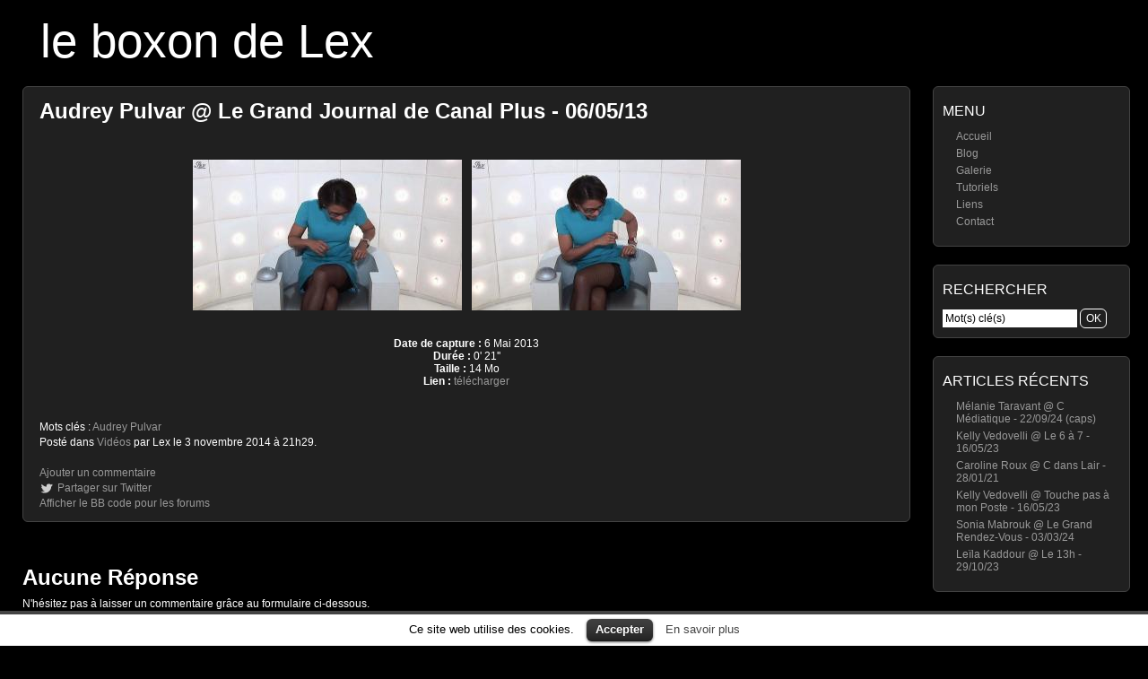

--- FILE ---
content_type: text/html; charset=UTF-8
request_url: https://le-boxon-de-lex.fr/8515/audrey-pulvar-le-grand-journal-de-canal-plus-060513
body_size: 5163
content:
<!DOCTYPE html>
<html xmlns="http://www.w3.org/1999/xhtml" xml:lang="fr" lang="fr">
<head>
	<meta http-equiv="Content-Type" content="text/html; charset=UTF-8" />
	<title>  Audrey Pulvar @ Le Grand Journal de Canal Plus &#8211; 06/05/13</title>

	<meta name="google-site-verification" content="k3DfQBdJVJTBHK7XgPfUjLuXYvn2Mq5s-8xZM3s8bDw" />
	<meta name="p:domain_verify" content="345705185f63033f7108c340683d18d9" />
	<meta name="viewport" content="width=device-width; initial-scale=1.0" />
	<meta name="description" content="Vidéo d'Audrey Pulvar dans le Grand Journal de Canal Plus, le 6 Mai 2013." />
	
	<!-- Keywords, generated from tags -->
	<meta name="keywords" content="Audrey Pulvar" />
	
	<!-- Robots behavior -->
	<meta name="robots" content="index,follow,all,noodp,noydir" />	

	<!-- Misc -->
	<link rel="canonical" href="http://le-boxon-de-lex.fr/8515/audrey-pulvar-le-grand-journal-de-canal-plus-060513" />
	<link rel="icon" type="image/png" href="https://le-boxon-de-lex.fr/wp-content/themes/picture-perfect/img/favicon.png" />
	<link rel="stylesheet" href="https://le-boxon-de-lex.fr/wp-content/themes/picture-perfect/style.css" type="text/css" media="all" />
	<link rel="stylesheet" href="https://le-boxon-de-lex.fr/wp-content/themes/picture-perfect/style-screen.css" type="text/css" media="screen" />
	<link rel="stylesheet" href="https://le-boxon-de-lex.fr/wp-content/themes/picture-perfect/style-screen-wide.css" type="text/css" media="screen and (min-width: 960px)" />
	<link rel="stylesheet" href="https://le-boxon-de-lex.fr/wp-content/themes/picture-perfect/style-screen-mobile.css" type="text/css" media="screen and (max-width: 960px)" />
	<link rel="stylesheet" href="https://le-boxon-de-lex.fr/wp-content/themes/picture-perfect/style-print.css" type="text/css" media="print" />
	<!--[if lte IE 8]>
	<link rel="stylesheet" href="https://le-boxon-de-lex.fr/wp-content/themes/picture-perfect/style-screen-ie.css" type="text/css" media="screen" />
	<![endif]-->
	<link rel="alternate" type="application/rss+xml" title="le boxon de Lex - Flux RSS" href="https://le-boxon-de-lex.fr/feed" />
	<link rel="pingback" href="https://le-boxon-de-lex.fr/xmlrpc.php" />

		
	<!-- Meta properties -->
	<meta property="og:title" content="Audrey Pulvar @ Le Grand Journal de Canal Plus &#8211; 06/05/13" />
	<meta property="og:type" content="video.other" />
	<meta property="og:url" content="https://le-boxon-de-lex.fr/8515/audrey-pulvar-le-grand-journal-de-canal-plus-060513" />
	<meta property="og:image" content="https://le-boxon-de-lex.fr/galerie/originales/novembre-2014/Audrey-Pulvar--Le-Grand-Journal-de-Canal-Plus--06-05-13--01.jpg" />
	<meta property="og:locale" content="fr_FR" />
	
	<!-- Twitter properties -->
	<meta name="twitter:card" content="summary_large_image" />
	<meta name="twitter:site" content="@LeBoxonDeLex" />
	<meta name="twitter:creator" content="@LeBoxonDeLex" />
	<meta name="twitter:title" content="Audrey Pulvar @ Le Grand Journal de Canal Plus &#8211; 06/05/13" />
	<meta name="twitter:description" content="Voir le post sur le boxon de Lex" />
	<meta name="twitter:image" content="https://le-boxon-de-lex.fr/galerie/originales/novembre-2014/Audrey-Pulvar--Le-Grand-Journal-de-Canal-Plus--06-05-13--01.jpg" />
	<meta name="twitter:image:alt" content="Audrey Pulvar @ Le Grand Journal de Canal Plus &#8211; 06/05/13" />

			<script type="text/javascript">
			window._wpemojiSettings = {"baseUrl":"https:\/\/s.w.org\/images\/core\/emoji\/72x72\/","ext":".png","source":{"concatemoji":"https:\/\/le-boxon-de-lex.fr\/wp-includes\/js\/wp-emoji-release.min.js"}};
			!function(e,n,t){var a;function o(e){var t=n.createElement("canvas"),a=t.getContext&&t.getContext("2d");return!(!a||!a.fillText)&&(a.textBaseline="top",a.font="600 32px Arial","flag"===e?(a.fillText(String.fromCharCode(55356,56812,55356,56807),0,0),3e3<t.toDataURL().length):(a.fillText(String.fromCharCode(55357,56835),0,0),0!==a.getImageData(16,16,1,1).data[0]))}function i(e){var t=n.createElement("script");t.src=e,t.type="text/javascript",n.getElementsByTagName("head")[0].appendChild(t)}t.supports={simple:o("simple"),flag:o("flag")},t.DOMReady=!1,t.readyCallback=function(){t.DOMReady=!0},t.supports.simple&&t.supports.flag||(a=function(){t.readyCallback()},n.addEventListener?(n.addEventListener("DOMContentLoaded",a,!1),e.addEventListener("load",a,!1)):(e.attachEvent("onload",a),n.attachEvent("onreadystatechange",function(){"complete"===n.readyState&&t.readyCallback()})),(a=t.source||{}).concatemoji?i(a.concatemoji):a.wpemoji&&a.twemoji&&(i(a.twemoji),i(a.wpemoji)))}(window,document,window._wpemojiSettings);
		</script>
		<style type="text/css">
img.wp-smiley,
img.emoji {
	display: inline !important;
	border: none !important;
	box-shadow: none !important;
	height: 1em !important;
	width: 1em !important;
	margin: 0 .07em !important;
	vertical-align: -0.1em !important;
	background: none !important;
	padding: 0 !important;
}
</style>
<link rel='stylesheet' id='lex_image_gallery.css-css'  href='https://le-boxon-de-lex.fr/wp-content/plugins/lex-image-gallery/lex_image_gallery.css' type='text/css' media='all' />
<link rel='stylesheet' id='cookielawinfo-style-css'  href='https://le-boxon-de-lex.fr/wp-content/plugins/cookie-law-info/css/cli-style.css' type='text/css' media='all' />
<link rel='stylesheet' id='prism-theme-css'  href='https://le-boxon-de-lex.fr/wp-content/plugins/ank-prism-for-wp/out/prism-css.min.css' type='text/css' media='all' />
<script type='text/javascript' src='https://le-boxon-de-lex.fr/wp-includes/js/jquery/jquery.js'></script>
<script type='text/javascript' src='https://le-boxon-de-lex.fr/wp-includes/js/jquery/jquery-migrate.min.js'></script>
<script type='text/javascript' src='https://le-boxon-de-lex.fr/wp-content/plugins/lex-image-gallery/switcher.js'></script>
<script type='text/javascript' src='https://le-boxon-de-lex.fr/wp-content/plugins/lex-image-gallery/lex_image_gallery.js'></script>
<script type='text/javascript' src='https://le-boxon-de-lex.fr/wp-content/ga.js'></script>
<script type='text/javascript' src='https://le-boxon-de-lex.fr/wp-content/plugins/cookie-law-info/js/cookielawinfo.js'></script>
	<script type="text/javascript" src="https://le-boxon-de-lex.fr/wp-content/plugins/simple-ajax-chat/resources/sac.php"></script>
</head>

<body>
<div id="wrapper">

	<div id="welcome-heading">
		<h1><a class="special" href="https://le-boxon-de-lex.fr/blog/">le boxon de Lex</a></h1>
				<div id="description"></div>
			</div>
	
		<div id="mobile-menu">
		 <ul><li class="menu-item"><a href="/">Accueil</a></li>
		<li class="menu-item"><a href="/galerie/">Galerie</a></li>
		<li class="menu-item"><a href="/blog/">Blog</a></li>
		<li class="menu-item"><a href="/a-propos">À propos</a></li>
		<li class="menu-item"><a href="/contact">Contact</a></li>
		<li class="menu-item"><a href="https://twitter.com/LeBoxonDeLex">Twitter</a></li>
	</ul>		 <div class="clear"></div>
	</div>
	<ul id="sidebar">
		<li id="nav_menu-4" class="widget widget_nav_menu"><h2 class="widgettitle">Menu</h2>
<div class="menu-navigation-container"><ul id="menu-navigation" class="menu"><li id="menu-item-3080" class="menu-item menu-item-type-custom menu-item-object-custom menu-item-3080"><a href="/">Accueil</a></li>
<li id="menu-item-3787" class="menu-item menu-item-type-custom menu-item-object-custom menu-item-3787"><a href="/blog/">Blog</a></li>
<li id="menu-item-3081" class="menu-item menu-item-type-custom menu-item-object-custom menu-item-3081"><a href="/galerie/">Galerie</a></li>
<li id="menu-item-18138" class="menu-item menu-item-type-post_type menu-item-object-page menu-item-18138"><a href="https://le-boxon-de-lex.fr/tutoriels">Tutoriels</a></li>
<li id="menu-item-6652" class="menu-item menu-item-type-custom menu-item-object-custom menu-item-6652"><a href="/liens">Liens</a></li>
<li id="menu-item-7438" class="menu-item menu-item-type-post_type menu-item-object-page menu-item-7438"><a href="https://le-boxon-de-lex.fr/contact">Contact</a></li>
</ul></div></li>
<li id="search-2" class="widget widget_search"><h2 class="widgettitle">Rechercher</h2>

<form method="post" class="searchform" action="https://le-boxon-de-lex.fr/wp-content/themes/picture-perfect/search-redirection.php">
    <div>
        <input type="search" name="s" id="s" value="Mot(s) clé(s)" onfocus="this.select();" />
		<input type="submit" id="searchsubmit" value="OK" class="button" />
		<input name="origin" value="le-boxon-de-lex" type="hidden" style="display: none;" />
    </div>
</form>
</li>
		<li id="recent-posts-2" class="widget widget_recent_entries">		<h2 class="widgettitle">Articles récents</h2>
		<ul>
					<li>
				<a href="https://le-boxon-de-lex.fr/27355/melanie-taravant-c-mediatique-220924-caps">Mélanie Taravant @ C Médiatique - 22/09/24 (caps)</a>
						</li>
					<li>
				<a href="https://le-boxon-de-lex.fr/27346/kelly-vedovelli-le-6-a-7-160523">Kelly Vedovelli @ Le 6 à 7 - 16/05/23</a>
						</li>
					<li>
				<a href="https://le-boxon-de-lex.fr/27344/caroline-roux-c-dans-lair-280121">Caroline Roux @ C dans Lair - 28/01/21</a>
						</li>
					<li>
				<a href="https://le-boxon-de-lex.fr/27342/kelly-vedovelli-touche-pas-a-mon-poste-160523">Kelly Vedovelli @ Touche pas à mon Poste - 16/05/23</a>
						</li>
					<li>
				<a href="https://le-boxon-de-lex.fr/27339/sonia-mabrouk-le-grand-rendez-vous-030324">Sonia Mabrouk @ Le Grand Rendez-Vous - 03/03/24</a>
						</li>
					<li>
				<a href="https://le-boxon-de-lex.fr/27335/leila-kaddour-le-13h-291023">Leïla Kaddour @ Le 13h - 29/10/23</a>
						</li>
				</ul>
		</li>
</ul>
<div id="content">
				<div class="post" id="post-8515">
			<h2><a class="special" href="https://le-boxon-de-lex.fr/8515/audrey-pulvar-le-grand-journal-de-canal-plus-060513" rel="bookmark" title="Audrey Pulvar @ Le Grand Journal de Canal Plus - 06/05/13">Audrey Pulvar @ Le Grand Journal de Canal Plus - 06/05/13</a></h2>

			<p>
<a href="https://le-boxon-de-lex.fr/galerie/image/Audrey-Pulvar--Le-Grand-Journal-de-Canal-Plus--06-05-13--01"><img src="https://le-boxon-de-lex.fr/galerie/miniatures/novembre-2014/tn_Audrey-Pulvar--Le-Grand-Journal-de-Canal-Plus--06-05-13--01.jpg" alt="Audrey Pulvar dans le Grand Journal de Canal Plus - 06/05/13 - 01" title="Audrey Pulvar dans le Grand Journal de Canal Plus - 06/05/13 - 01" /></a> 
<a href="https://le-boxon-de-lex.fr/galerie/image/Audrey-Pulvar--Le-Grand-Journal-de-Canal-Plus--06-05-13--02"><img src="https://le-boxon-de-lex.fr/galerie/miniatures/novembre-2014/tn_Audrey-Pulvar--Le-Grand-Journal-de-Canal-Plus--06-05-13--02.jpg" alt="Audrey Pulvar dans le Grand Journal de Canal Plus - 06/05/13 - 02" title="Audrey Pulvar dans le Grand Journal de Canal Plus - 06/05/13 - 02" /></a></p>
<p><strong>Date de capture :</strong> 6 Mai 2013<br />
<strong>Durée :</strong> 0' 21''<br />
<strong>Taille :</strong> 14 Mo<br />
<strong>Lien :</strong> <a href="https://videos.le-boxon-de-lex.fr/fichiers/AudreyPulvar@LGJDC_06_05_13.ts" rel="nofollow">télécharger</a></p>

			<br />
			<div class="post-details">
				<p class="post-meta">Mots clés : <a href="https://le-boxon-de-lex.fr/tag/audrey-pulvar" rel="tag">Audrey Pulvar</a></p>				<p class="post-meta">Posté dans <a href="https://le-boxon-de-lex.fr/category/videos" rel="category tag">Vidéos</a> par Lex le 3 novembre 2014 à 21h29.</p>
				
				<br />
				<p class="post-meta"><a href="https://le-boxon-de-lex.fr/8515/audrey-pulvar-le-grand-journal-de-canal-plus-060513#comments">Ajouter un commentaire</a></p>
				<p class="post-meta"><a class="twitter" target="_blank" href="http://twitter.com/intent/tweet?original_referer=https%3A%2F%2Fle-boxon-de-lex.fr%2F8515%2Faudrey-pulvar-le-grand-journal-de-canal-plus-060513&text=Vid%C3%A9o%20d%27Audrey%20Pulvar%20dans%20le%20Grand%20Journal%20de%20Canal%20Plus%2C%20le%206%20Mai%202013.%20%40LeBoxonDeLex%20-&url=https%3A%2F%2Fle-boxon-de-lex.fr%2F8515%2Faudrey-pulvar-le-grand-journal-de-canal-plus-060513">Partager sur Twitter</a></p>
				<p class="post-meta"><a href="https://le-boxon-de-lex.fr/wp-content/plugins/export-bbcode.php?post=8515" rel="nofollow">Afficher le BB code pour les forums</a></p>
			
					</div>
		</div>

		
		

	
<!-- You can start editing here. -->

  		<h2 id="comments">Aucune Réponse</h2>
	<p>
		N'hésitez pas à laisser un commentaire grâce au formulaire ci-dessous.
		<br />
		Avant de m'informer qu'un lien « <strong>videos.le-boxon-de-lex.fr</strong> » est mort, merci de vérifier que vous ne téléchargez qu'une vidéo à la fois.
	</p>

	 

<h2 id="respond">Laisser une réponse</h2>

<form action="https://le-boxon-de-lex.fr/wp-comments-post.php" method="post" id="comment-form">


<p><input type="text" name="author" class="styled-input" id="author" value="Nom (requis)" size="22" tabindex="1" /></p>

<p><input type="email" name="email" class="styled-input" id="email" value="Adresse E-Mail (requise, mais ne sera pas publiée)" size="22" tabindex="2" /></p>

<p><input type="url" name="url" class="styled-input" id="url" placeholder="http://" size="22" tabindex="3" /></p>


<textarea name="comment" id="comment" cols="60" rows="10" tabindex="4" onfocus="this.select();">Votre commentaire est à rédiger ici.</textarea>
<input name="submit" class="zcmail_submit" type="submit" id="submit" tabindex="5" value="Envoyer" />
<input type="hidden" name="comment_post_ID" value="8515" />

		<p class="antispam-group antispam-group-q" style="clear: both;">
			<label>Current ye@r <span class="required">*</span></label>
			<input type="hidden" name="antspm-a" class="antispam-control antispam-control-a" value="2026" />
			<input type="text" name="antspm-q" class="antispam-control antispam-control-q" value="3.5" />
		</p>
		<p class="antispam-group antispam-group-e" style="display: none;">
			<label>Leave this field empty</label>
			<input type="text" name="antspm-e-email-url-website" class="antispam-control antispam-control-e" value="" />
		</p>

</form>
<br />

</div>


<div id="cookie-law-info-bar"><span>Ce site web utilise des cookies. <a href="#" id="cookie_action_close_header"  class="medium cli-plugin-button cli-plugin-main-button" >Accepter</a> <a href="http://www.cnil.fr/vos-obligations/sites-web-cookies-et-autres-traceurs/que-dit-la-loi/" id="CONSTANT_OPEN_URL" target="_blank"  class="cli-plugin-main-link"  >En savoir plus</a></span></div>		
		<script type="text/javascript">
			//<![CDATA[
			jQuery(document).ready(function() {
				cli_show_cookiebar({
					settings: '{"animate_speed_hide":"500","animate_speed_show":"500","background":"#fff","border":"#444","border_on":true,"button_1_button_colour":"#000","button_1_button_hover":"#000000","button_1_link_colour":"#fff","button_1_as_button":true,"button_2_button_colour":"#333","button_2_button_hover":"#292929","button_2_link_colour":"#444","button_2_as_button":false,"font_family":"inherit","header_fix":false,"notify_animate_hide":true,"notify_animate_show":false,"notify_div_id":"#cookie-law-info-bar","notify_position_horizontal":"right","notify_position_vertical":"bottom","scroll_close":false,"scroll_close_reload":false,"showagain_tab":false,"showagain_background":"#fff","showagain_border":"#000","showagain_div_id":"#cookie-law-info-again","showagain_x_position":"100px","text":"#000","show_once_yn":false,"show_once":"10000"}'
				});
			});
			//]]>
		</script>
		
		<script type='text/javascript' src='https://le-boxon-de-lex.fr/wp-content/plugins/anti-spam/js/anti-spam-3.5.js'></script>
<script type='text/javascript' src='https://le-boxon-de-lex.fr/wp-content/plugins/ank-prism-for-wp/out/prism-js.min.js'></script>

	<div class="clear"></div>
	<div class="footer" id="blog-footer">
		<p>Copyright &copy; <a title="Copyright" href="https://le-boxon-de-lex.fr/">le boxon de Lex</a> &nbsp; // &nbsp; 2006 - 2026</p>
		<p>Ce site est propulsé par <a href="http://wordpress.org/" rel="nofollow">Wordpress </a> et s'appuie sur les thèmes <a href="http://mac-host.com/support" rel="nofollow" title="Ceci est le thème actuel">Picture Perfect</a> et <a href="javascript:void(0);" onclick="switch_theme(); window.location.href = 'https://le-boxon-de-lex.fr/8515/audrey-pulvar-le-grand-journal-de-canal-plus-060513';" title="Essayer ce thème ?">Origami</a>.</p>
	</div>
	
	<div id="mobile-search">
		
<form method="post" class="searchform" action="https://le-boxon-de-lex.fr/wp-content/themes/picture-perfect/search-redirection.php">
    <div>
        <input type="search" name="s" id="s2" value="Mot(s) clé(s)" onfocus="this.select();" />
		<input type="submit" id="searchsubmit2" value="OK" class="button" />
		<input name="origin" value="le-boxon-de-lex" type="hidden" style="display: none;" />
    </div>
</form>
	</div>

</div><!-- End of wrapper -->

<script type="application/ld+json">
{ "@context" : "http://schema.org",
  "@type" : "Person",
  "name" : "Lex",
  "url" : "http://le-boxon-de-lex.fr",
  "sameAs" : [ "https://twitter.com/LeBoxonDeLex",
      "http://www.pinterest.com/leboxondelex",
      "http://www.dailymotion.com/le-boxon-de-lex"] 
}
</script>


</body>
</html>